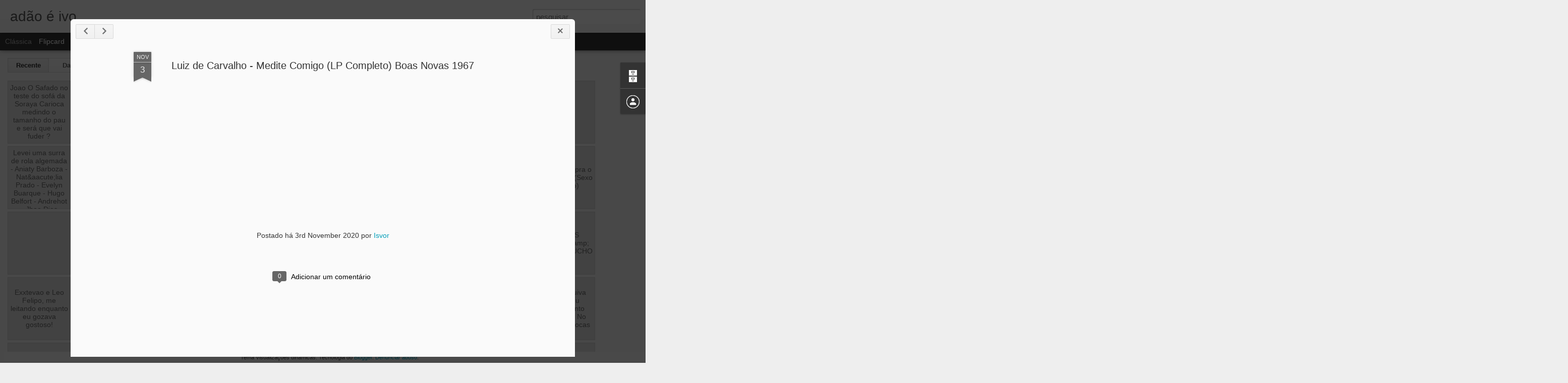

--- FILE ---
content_type: text/javascript; charset=UTF-8
request_url: https://adaoeivo.blogspot.com/?v=0&action=initial&widgetId=BlogArchive1&responseType=js&xssi_token=AOuZoY5A_nhQpfyV8mpdpqzfOZvyYU1gIQ%3A1769873877003
body_size: 65
content:
try {
_WidgetManager._HandleControllerResult('BlogArchive1', 'initial',{'data': [{'url': 'https://adaoeivo.blogspot.com/2019/04/', 'name': 'abril', 'expclass': 'collapsed', 'post-count': 7}, {'url': 'https://adaoeivo.blogspot.com/2019/05/', 'name': 'maio', 'expclass': 'collapsed', 'post-count': 2}, {'url': 'https://adaoeivo.blogspot.com/2019/06/', 'name': 'junho', 'expclass': 'collapsed', 'post-count': 2}, {'url': 'https://adaoeivo.blogspot.com/2019/07/', 'name': 'julho', 'expclass': 'collapsed', 'post-count': 1}, {'url': 'https://adaoeivo.blogspot.com/2019/08/', 'name': 'agosto', 'expclass': 'collapsed', 'post-count': 2}, {'url': 'https://adaoeivo.blogspot.com/2019/09/', 'name': 'setembro', 'expclass': 'collapsed', 'post-count': 20}, {'url': 'https://adaoeivo.blogspot.com/2019/10/', 'name': 'outubro', 'expclass': 'collapsed', 'post-count': 6}, {'url': 'https://adaoeivo.blogspot.com/2019/11/', 'name': 'novembro', 'expclass': 'collapsed', 'post-count': 2}, {'url': 'https://adaoeivo.blogspot.com/2020/01/', 'name': 'janeiro', 'expclass': 'collapsed', 'post-count': 40}, {'url': 'https://adaoeivo.blogspot.com/2020/02/', 'name': 'fevereiro', 'expclass': 'collapsed', 'post-count': 21}, {'url': 'https://adaoeivo.blogspot.com/2020/03/', 'name': 'mar\xe7o', 'expclass': 'collapsed', 'post-count': 7}, {'url': 'https://adaoeivo.blogspot.com/2020/04/', 'name': 'abril', 'expclass': 'collapsed', 'post-count': 9}, {'url': 'https://adaoeivo.blogspot.com/2020/05/', 'name': 'maio', 'expclass': 'collapsed', 'post-count': 7}, {'url': 'https://adaoeivo.blogspot.com/2020/06/', 'name': 'junho', 'expclass': 'collapsed', 'post-count': 2}, {'url': 'https://adaoeivo.blogspot.com/2020/07/', 'name': 'julho', 'expclass': 'collapsed', 'post-count': 3}, {'url': 'https://adaoeivo.blogspot.com/2020/08/', 'name': 'agosto', 'expclass': 'collapsed', 'post-count': 1}, {'url': 'https://adaoeivo.blogspot.com/2020/10/', 'name': 'outubro', 'expclass': 'collapsed', 'post-count': 6}, {'url': 'https://adaoeivo.blogspot.com/2020/11/', 'name': 'novembro', 'expclass': 'expanded', 'post-count': 9}], 'toggleopen': 'MONTHLY-1604214000000', 'style': 'FLAT', 'title': 'Arquivo do blog'});
} catch (e) {
  if (typeof log != 'undefined') {
    log('HandleControllerResult failed: ' + e);
  }
}


--- FILE ---
content_type: text/javascript; charset=UTF-8
request_url: https://adaoeivo.blogspot.com/?v=0&action=initial&widgetId=BlogArchive1&responseType=js&xssi_token=AOuZoY5A_nhQpfyV8mpdpqzfOZvyYU1gIQ%3A1769873877003
body_size: 145
content:
try {
_WidgetManager._HandleControllerResult('BlogArchive1', 'initial',{'data': [{'url': 'https://adaoeivo.blogspot.com/2019/04/', 'name': 'abril', 'expclass': 'collapsed', 'post-count': 7}, {'url': 'https://adaoeivo.blogspot.com/2019/05/', 'name': 'maio', 'expclass': 'collapsed', 'post-count': 2}, {'url': 'https://adaoeivo.blogspot.com/2019/06/', 'name': 'junho', 'expclass': 'collapsed', 'post-count': 2}, {'url': 'https://adaoeivo.blogspot.com/2019/07/', 'name': 'julho', 'expclass': 'collapsed', 'post-count': 1}, {'url': 'https://adaoeivo.blogspot.com/2019/08/', 'name': 'agosto', 'expclass': 'collapsed', 'post-count': 2}, {'url': 'https://adaoeivo.blogspot.com/2019/09/', 'name': 'setembro', 'expclass': 'collapsed', 'post-count': 20}, {'url': 'https://adaoeivo.blogspot.com/2019/10/', 'name': 'outubro', 'expclass': 'collapsed', 'post-count': 6}, {'url': 'https://adaoeivo.blogspot.com/2019/11/', 'name': 'novembro', 'expclass': 'collapsed', 'post-count': 2}, {'url': 'https://adaoeivo.blogspot.com/2020/01/', 'name': 'janeiro', 'expclass': 'collapsed', 'post-count': 40}, {'url': 'https://adaoeivo.blogspot.com/2020/02/', 'name': 'fevereiro', 'expclass': 'collapsed', 'post-count': 21}, {'url': 'https://adaoeivo.blogspot.com/2020/03/', 'name': 'mar\xe7o', 'expclass': 'collapsed', 'post-count': 7}, {'url': 'https://adaoeivo.blogspot.com/2020/04/', 'name': 'abril', 'expclass': 'collapsed', 'post-count': 9}, {'url': 'https://adaoeivo.blogspot.com/2020/05/', 'name': 'maio', 'expclass': 'collapsed', 'post-count': 7}, {'url': 'https://adaoeivo.blogspot.com/2020/06/', 'name': 'junho', 'expclass': 'collapsed', 'post-count': 2}, {'url': 'https://adaoeivo.blogspot.com/2020/07/', 'name': 'julho', 'expclass': 'collapsed', 'post-count': 3}, {'url': 'https://adaoeivo.blogspot.com/2020/08/', 'name': 'agosto', 'expclass': 'collapsed', 'post-count': 1}, {'url': 'https://adaoeivo.blogspot.com/2020/10/', 'name': 'outubro', 'expclass': 'collapsed', 'post-count': 6}, {'url': 'https://adaoeivo.blogspot.com/2020/11/', 'name': 'novembro', 'expclass': 'expanded', 'post-count': 9}], 'toggleopen': 'MONTHLY-1604214000000', 'style': 'FLAT', 'title': 'Arquivo do blog'});
} catch (e) {
  if (typeof log != 'undefined') {
    log('HandleControllerResult failed: ' + e);
  }
}
